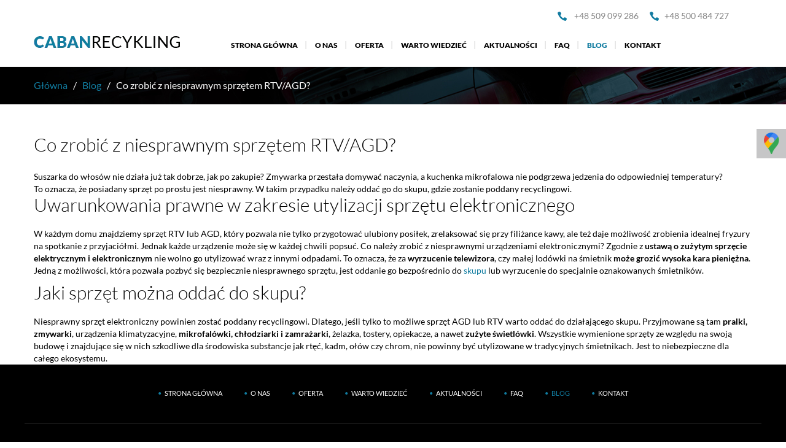

--- FILE ---
content_type: text/html; charset=utf-8
request_url: https://www.zlomowaniepojazdow.com/blog/co-zrobic-z-niesprawnym-sprzetem-rtvagd
body_size: 6543
content:
<!DOCTYPE html>
<html lang="pl-PL" itemscope itemtype="https://schema.org/WebPage">
<head>
<meta http-equiv="X-UA-Compatible" content="IE=edge">
<meta name="viewport" content="width=device-width, initial-scale=1">
<meta name="SKYPE_TOOLBAR" content="SKYPE_TOOLBAR_PARSER_COMPATIBLE">
<meta name="format-detection" content="telephone=no">
<meta charset="utf-8">
	<meta name="twitter:card" content="summary">
	<meta name="twitter:title" content="Złomowanie Pojazdów i Skup Aut Mateusz Caban">
	<meta name="twitter:description" content="Poszukujesz auto-złomu na terenie województwa łódzkiego? Zapraszamy na złomowanie Twojego pojazdu do Łodzi! Oferujemy skup samochodów i ich kasację. Poznaj szczegóły oferty!">
	<meta name="twitter:image" content="https://www.zlomowaniepojazdow.com/images/design/logo.webp">
	<meta property="og:title" content="Złomowanie pojazdów i auto skup za gotówkę – woj. łódzkie, Łódź">
	<meta property="og:type" content="website">
	<meta property="og:image" content="https://www.zlomowaniepojazdow.com/images/design/logo.webp">
	<meta property="og:url" content="https://www.zlomowaniepojazdow.com">
	<meta property="og:description" content="Auto skup, auto złom i auto komis w Kalinowie k. Łodzi oferuje skup złomu, złomowanie pojazdów, sprzedaż samochodów używanych i skup aut za gotówkę. Zapraszamy!">
	<meta property="og:sitename" content="Złomowanie Pojazdów i Skup Aut Mateusz Caban">
	<meta name="description" content="Sprzęt elektroniczny ma swoim składzie szkodliwe substancje dla środowiska i należy poddać go recyclingowi. Niesprawna elektronika powinna trafić do skupu.">
	<title>Gdzie zaleca się oddać niesprawny i zużyty sprzęt RTV i AGD?</title>
	<link href="/images/design/favicon.ico" rel="icon" type="image/vnd.microsoft.icon">
	
	<style>.block193 .breadcrumbs .divider {margin-left:6px;margin-right:6px;}.block193 .breadcrumbs .active {}.block193 .pathwayicon, .block193 .breadcrumbs span:not(:first-of-type) { position: relative; }.block193 .pathwayicon span { position: absolute; visibility: hidden; }
.block193 .breadcrumbs .divider {margin-left:6px;margin-right:6px;}.block193 .breadcrumbs .active {}
</style>
	
	
	
	
	
	
	
	
	<link rel="preload stylesheet" as="style" href="/cache/37f9f1e22d4e3327f7822f35aa08c1bb.css" fetchpriority="high">
	<link rel="preload stylesheet" as="style" media="screen and (min-width: 768px)" href="/cache/desktop.css" fetchpriority="low">
	
	<link href="https://www.zlomowaniepojazdow.com/blog/co-zrobic-z-niesprawnym-sprzetem-rtvagd" rel="canonical">



<script type="application/ld+json">{"@context":"https://schema.org","@type":"BreadcrumbList","itemListElement":[{"@type":"ListItem","position":1,"name":"Strona główna","item":"https://www.zlomowaniepojazdow.com/"},{"@type":"ListItem","position":2,"name":"Blog","item":"https://www.zlomowaniepojazdow.com/blog"},{"@type":"ListItem","position":3,"name":"Co zrobić z niesprawnym sprzętem RTV/AGD?","item":"https://www.zlomowaniepojazdow.com/blog/co-zrobic-z-niesprawnym-sprzetem-rtvagd"}]}</script><script type="application/ld+json">{
    "@context": "https://schema.org",
    "@type": "LocalBusiness",
    "name": "Mateusz Caban - Złomowanie Aut Łódź",
    "logo": "https://www.zlomowaniepojazdow.com/images/design/logo.webp",
    "url": "https://www.zlomowaniepojazdow.com/",
    "image": "https://www.zlomowaniepojazdow.com/images/design/logo.webp",
    "geo": {
        "@type": "GeoCoordinates",
        "latitude": 51.530727,
        "longitude": 20.033786
    },
    "address": [
        {
            "@type": "PostalAddress",
            "streetAddress": "Senatorska 23/m3",
            "addressLocality": "Łódź",
            "postalCode": "93-192"
        },
        {
            "@type": "PostalAddress",
            "streetAddress": "Niecała 12/9",
            "addressLocality": "Piotrków Trybunalski",
            "postalCode": "97-300"
        },
        {
            "@type": "PostalAddress",
            "streetAddress": "Smugowa 18/1",
            "addressLocality": "Pabianice",
            "postalCode": "95-200"
        },
        {
            "@type": "PostalAddress",
            "streetAddress": "Kobylańska 68",
            "addressLocality": "Warszawa",
            "postalCode": "02-984"
        },
        {
            "@type": "PostalAddress",
            "streetAddress": "Kalinów 28",
            "addressLocality": "Kalinów",
            "postalCode": "97-319"
        },
        {
            "@type": "PostalAddress",
            "streetAddress": "Majowa 77",
            "addressLocality": "Tomaszów Mazowiecki",
            "postalCode": "97-200 "
        }
    ],
    "telephone": [
        "+48509099286",
        "+48500484727"
    ],
    "openingHours": [
        "Mo-Fr 08:00-16:00",
        "Mo-Fr 08:00-16:00 Sa 08:00-14:00 Su 09:00-17:00",
        "Mo-Fr 08:00-16:00 Sa 08:00-14:00"
    ],
    "hasMap": "https://goo.gl/maps/7A5hS5Zn4xdvS7438"
}</script>
</head>
      <body class="body-xl page light  lang-pl" data-itemid="720">

        <div id="wrapper">
            <div id="container">
                <header>
                                                <div class="center" data-center="1">
                    </div>
			        <div class="block170 header">

			
            <div class="col-xs-12">

								                <div class="inner row">
																								                    <div class="center" data-center="1">
												<div class="section170" data-position="sekcjaheader" data-sid="170" data-parent="1">
<div class="clearfix"></div>
			        <div class="block171 ">

			
            <div class="col-xs-12 col-md-3 hidden-xs">

								                <div class="inner text-left-xl text-left-lg text-left-md text-center-sm text-center-xs">
																										
<a href="https://www.zlomowaniepojazdow.com/" class="logo">
    <img src="/images/design/logo.webp" alt="Caban Recykling sp. z o.o.">
</a>																		                    </div>
																				                    <div class="clearfix"></div>
                </div>
			                        </div>
			
			        <div class="block172 ">

			
            <div class="col-xs-12 col-md-9">

								                <div class="inner text-left">
																										<div class="section172" data-position="sekcjamenuiszybkikontakt" data-sid="172" data-parent="1">
<div class="clearfix"></div>
			        <div class="block173  align-right">

			
            <div class="col-xs-12 col-md-7 col-md-offset-5">

								                <div class="inner text-right text-right-xl text-right-lg text-right-md text-center-sm text-center-xs">
																										
	<div class="row"><div class="col-md-12">
<p><img src="/images/design/icon-phone.webp" alt="Telefon">&nbsp;&nbsp;<a href="tel:+48509099286">+48 509 099 286</a></p>
<p><img src="/images/design/icon-phone.webp" alt="Mail" width="26" height="24">&nbsp;<a href="tel:+48500484727">+48 500 484 727</a></p>
<p></p>
</div></div>
																		                    </div>
																				                    <div class="clearfix"></div>
                </div>
			                        </div>
			
			        <div class="block175  align-right align-left-xs align-center-sm align-left-md align-left-lg align-left-xl">

			
            <div class="col-xs-12">

								                <div class="inner row text-left">
																										          <nav class="navbar navbar-default navbar-custom">
              <div class="navbar-header">
                  <div class="visible-xs">
<a href="https://www.zlomowaniepojazdow.com/" class="logo">
    <img src="/images/design/logo.webp" alt="Caban Recykling sp. z o.o.">
</a>
</div>                <button type="button" class="navbar-toggle collapsed" data-toggle="collapse" data-target="#navbar-collapse-175" aria-expanded="false"><span class="sr-only">Toggle navigation</span> <span class="icon-bar"></span> <span class="icon-bar"></span> <span class="icon-bar"></span></button>
              </div>
              <div class="collapse navbar-collapse" id="navbar-collapse-175">
                <ul class="nav navbar-nav menu">
<li class="item-101">
<a href="/">Strona główna</a>
</li>
<li class="item-557">
<a href="/o-nas">O nas</a>
</li>
<li class="item-613 dropdown parent">
<a href="/oferta">Oferta</a>
            <a class="dropdown-toggle" href="#" data-toggle="dropdown" role="button" aria-haspopup="true" aria-expanded="false"> <span class="caret"></span></a><ul class="dropdown-menu">
<li class="item-617">
<a href="/oferta/skup-aut">Skup aut</a>
</li>
<li class="item-618">
<a href="/oferta/skup-zlomu">Skup złomu</a>
</li>
<li class="item-619">
<a href="/oferta/zlomowanie-aut">Złomowanie aut</a>
</li>
<li class="item-951">
<a href="/oferta/zaswiadczenie-o-zezlomowaniu-samochodu">Zaświadczenie o zezłomowaniu samochodu</a>
</li>
<li class="item-620">
<a href="/oferta/sprzedaz-zlomu-stalowego">Sprzedaż złomu stalowego</a>
</li>
<li class="item-711">
<a href="/oferta/sprzedaz-samochodow-uzywanych">Sprzedaż samochodów używanych</a>
</li>
<li class="item-773">
<a href="/oferta/skup-zlomu-rtv-agd">Skup złomu RTV i AGD</a>
</li>
<li class="item-950">
<a href="/oferta/kontenery-na-zlom">Kontenery na złom</a>
</li>
</ul>
</li>
<li class="item-709 dropdown parent">
<a href="/warto-wiedziec/akty-prawne">Warto wiedzieć</a><a class=" dropdown-toggle" href="#" data-toggle="dropdown" role="button" aria-haspopup="true" aria-expanded="false"> <span class="caret"></span></a><ul class="dropdown-menu">
<li class="item-712">
<a href="/warto-wiedziec/akty-prawne">Akty prawne</a>
</li>
<li class="item-713">
<a href="/warto-wiedziec/czym-jest-recykling">Czym jest recykling?</a>
</li>
<li class="item-714">
<a href="/warto-wiedziec/dokumenty-potrzebne-do-zlomowania">Dokumenty potrzebne do złomowania</a>
</li>
<li class="item-715">
<a href="/warto-wiedziec/przebieg-zlomowania">Przebieg złomowania</a>
</li>
</ul>
</li>
<li class="item-616 dropdown parent">
<a href="/aktualnosci/lpg-czy-benzyna">Aktualności</a><a class=" dropdown-toggle" href="#" data-toggle="dropdown" role="button" aria-haspopup="true" aria-expanded="false"> <span class="caret"></span></a><ul class="dropdown-menu">
<li class="item-716">
<a href="/aktualnosci/lpg-czy-benzyna">LPG czy benzyna?</a>
</li>
<li class="item-717">
<a href="/aktualnosci/najciekawsze-muzea-motoryzacyjne-w-polsce">Najciekawsze muzea motoryzacyjne w Polsce</a>
</li>
<li class="item-718">
<a href="/aktualnosci/najczesciej-zlomowane-samochody-w-polsce">Najczęściej złomowane samochody w Polsce</a>
</li>
<li class="item-719">
<a href="/aktualnosci/najwieksze-zlomowiska-swiata-ranking">Największe złomowiska świata - ranking</a>
</li>
</ul>
</li>
<li class="item-710">
<a href="/faq">faq</a>
</li>
<li class="item-720 current active">
<a href="/blog">Blog</a>
</li>
<li class="item-358 dropdown parent">
<a href="/kontakt">Kontakt</a>
            <a class="dropdown-toggle" href="#" data-toggle="dropdown" role="button" aria-haspopup="true" aria-expanded="false"> <span class="caret"></span></a><ul class="dropdown-menu">
<li class="item-767">
<a href="/kontakt/warszawa">Warszawa</a>
</li>
<li class="item-768">
<a href="/kontakt/tomaszow-mazowiecki">Tomaszów Mazowiecki</a>
</li>
<li class="item-769">
<a href="/kontakt/piotrkow-trybunalski">Piotrków Trybunalski</a>
</li>
<li class="item-770">
<a href="/kontakt/kalinow">Kalinów</a>
</li>
<li class="item-797">
<a href="/kontakt/pabianice">Pabianice</a>
</li>
</ul>
</li>
</ul>
</div>
</nav>
																		                    </div>
																				                    <div class="clearfix"></div>
                </div>
			                        </div>
			<div class="clearfix"></div>
</div>																		                    </div>
																				                    <div class="clearfix"></div>
                </div>
			                        </div>
			<div class="clearfix"></div>
</div>						<div class="clearfix"></div>
</div>												                    </div>
																				                    <div class="clearfix"></div>
                </div>
			                        </div>
			<div class="clearfix"></div>
<div class="center"></div>
			        <div class="block192 ">

			
            <div class="col-xs-12">

								                <div class="inner text-left">
																								                    <div class="center" data-center="1">
												<div class="section192" data-position="breadcrumbsbg" data-sid="192" data-parent="1">
<div class="clearfix"></div>
			        <div class="block193 ">

			
            <div class="col-xs-12">

								                <div class="inner row text-left">
																										
<div class="breadcrumbs " itemscope itemtype="https://schema.org/BreadcrumbList">
    
    <span itemprop="itemListElement" itemscope itemtype="https://schema.org/ListItem"><a itemprop="item" href="/" class="pathwayicon">Główna<span itemprop="name">Główna</span></a><meta itemprop="position" content="1"></span><span class="divider"> / </span><span itemprop="itemListElement" itemscope itemtype="https://schema.org/ListItem"><a itemprop="item" href="/blog" class="pathway"><span itemprop="name">Blog</span></a><meta itemprop="position" content="2"></span><span class="divider"> / </span><span itemprop="itemListElement" itemscope itemtype="https://schema.org/ListItem"><span itemprop="name">Co zrobić z niesprawnym sprzętem RTV/AGD?</span><meta itemprop="position" content="3"></span>
</div>
																		                    </div>
																				                    <div class="clearfix"></div>
                </div>
			                        </div>
			<div class="clearfix"></div>
</div>						<div class="clearfix"></div>
</div>												                    </div>
																				                    <div class="clearfix"></div>
                </div>
			                        </div>
			<div class="clearfix"></div>
<div class="center">
                    <div class="clearfix"></div>
                </div>
                                </header>
                <div id="main"> 
                    <div class="center">                    <div id="system-message-container">
	</div>


                                          <div id="content" class="col-xs-12">
                                                  <article class="item-page" data-content="1">
	
		
				<h1>
							Co zrobić z niesprawnym sprzętem RTV/AGD?					</h1>
											
	
	
		
				
				<div class="row"><div class="col-md-12"><p>Suszarka do&nbsp;włosów nie&nbsp;działa już tak&nbsp;dobrze, jak po&nbsp;zakupie? Zmywarka przestała domywać naczynia, a&nbsp;kuchenka mikrofalowa nie&nbsp;podgrzewa jedzenia do&nbsp;odpowiedniej temperatury? To&nbsp;oznacza, że posiadany sprzęt po&nbsp;prostu jest niesprawny. W&nbsp;takim przypadku należy oddać go do&nbsp;skupu, gdzie zostanie poddany recyclingowi.</p></div></div> <div class="row"><div class="col-md-12">
<h2>Uwarunkowania prawne w&nbsp;zakresie utylizacji sprzętu elektronicznego</h2>
<p>W każdym domu znajdziemy sprzęt RTV lub&nbsp;AGD, który pozwala nie&nbsp;tylko&nbsp;przygotować ulubiony posiłek, zrelaksować&nbsp;się przy filiżance kawy, ale&nbsp;też daje możliwość zrobienia idealnej fryzury na&nbsp;spotkanie z&nbsp;przyjaciółmi. Jednak każde urządzenie może&nbsp;się w&nbsp;każdej chwili popsuć. Co należy zrobić z&nbsp;niesprawnymi urządzeniami elektronicznymi? Zgodnie z&nbsp;<strong>ustawą o&nbsp;zużytym sprzęcie elektrycznym i&nbsp;elektronicznym</strong> nie&nbsp;wolno go utylizować wraz z&nbsp;innymi odpadami. To&nbsp;oznacza, że za&nbsp;<strong>wyrzucenie telewizora</strong>, czy&nbsp;małej lodówki na&nbsp;śmietnik <strong>może grozić wysoka kara pieniężna</strong>. Jedną z&nbsp;możliwości, która pozwala pozbyć&nbsp;się bezpiecznie niesprawnego sprzętu, jest oddanie go bezpośrednio do&nbsp;<a href="/oferta/skup-zlomu-rtv-agd">skupu</a> lub&nbsp;wyrzucenie do&nbsp;specjalnie oznakowanych śmietników.</p>
<h2>Jaki sprzęt można oddać do&nbsp;skupu?</h2>
<p>Niesprawny sprzęt elektroniczny powinien zostać poddany recyclingowi. Dlatego, jeśli tylko&nbsp;to&nbsp;możliwe sprzęt AGD lub&nbsp;RTV warto oddać do&nbsp;działającego skupu. Przyjmowane są tam&nbsp;<strong>pralki, zmywarki</strong>, urządzenia klimatyzacyjne, <strong>mikrofalówki, chłodziarki i&nbsp;zamrażarki</strong>, żelazka, tostery, opiekacze, a&nbsp;nawet <strong>zużyte świetlówki</strong>. Wszystkie wymienione sprzęty ze względu na&nbsp;swoją budowę i&nbsp;znajdujące&nbsp;się w&nbsp;nich szkodliwe dla środowiska substancje jak rtęć, kadm, ołów czy&nbsp;chrom, nie&nbsp;powinny być utylizowane w&nbsp;tradycyjnych śmietnikach. Jest to&nbsp;niebezpieczne dla całego ekosystemu.</p>
</div></div>
	
						</article>
                          <div class="clearfix"></div>
                                              </div>
                      </div>                </div>
                <footer>
                    <div class="center" data-center="1">                    </div>
			        <div class="block169 ">

			
            <div class="col-xs-12">

								                <div class="inner row">
																								                    <div class="center" data-center="1">
												<div class="section169" data-position="sekcjastopka" data-sid="169" data-parent="1">
<div class="clearfix"></div>
			        <div class="block188  align-center">

			
            <div class="col-xs-12">

								                <div class="inner row">
																										<div class="navbar-custom">
<ul class="nav nav-pills menu">
<li class="item-101">
<a href="/">Strona główna</a>
</li>
<li class="item-557">
<a href="/o-nas">O nas</a>
</li>
<li class="item-613 parent">
<a href="/oferta">Oferta</a>
</li>
<li class="item-709 parent">
<a href="/warto-wiedziec/akty-prawne">Warto wiedzieć</a>
</li>
<li class="item-616 parent">
<a href="/aktualnosci/lpg-czy-benzyna">Aktualności</a>
</li>
<li class="item-710">
<a href="/faq">faq</a>
</li>
<li class="item-720 current">
<a href="/blog">Blog</a>
</li>
<li class="item-358 parent">
<a href="/kontakt">Kontakt</a>
</li>
</ul>
</div>
																		                    </div>
																				                    <div class="clearfix"></div>
                </div>
			                        </div>
			</div>
			        <div class="block207 ">

			
            <div class="wrapper">

								                <div class="inner text-center">
																								                    <div class="center">
												
	<div class="row text-center">
<div class="col-md-3"><p><strong>Skup Samochodów za&nbsp;Gotówkę Mateusz Caban</strong><span style="color: #ffffff;"></span></p></div>
<div class="col-md-4">
<p style="text-align: center;"><img src="/images/design/icon-pin-kontakt.webp" alt="Kontakt" width="26" height="24">&nbsp; ul. Senatorska 23 m3, 93-192 Łódź<span style="color: #ffffff;"></span></p>
<p style="text-align: center;">&nbsp;&nbsp;&nbsp;ul. Niecała 12/9, 97-300 Piotrków Trybunalski<span style="color: #ffffff;"></span></p>
<p style="text-align: center;">&nbsp;&nbsp;&nbsp;ul. Majowa 77, 97-200 Tomaszów Mazowiecki<span style="color: #ffffff;"></span></p>
<p style="text-align: center;">&nbsp;&nbsp;&nbsp;ul. Kobylańska 68, 02-984 Warszawa<span style="color: #ffffff;"></span></p>
<p style="text-align: center;"><span>ul. Smugowa 18/1,&nbsp;</span><span>95-200 Pabianice</span></p>
</div>
<div class="col-md-3"><p style="text-align: center;"><a href="tel:+48509099286"><img src="/images/design/icon-phone.webp" alt="Telefon" width="26" height="24">+48 509 099 286</a>&nbsp;|&nbsp;<a href="tel:+48500484727">+48 500 484 727</a></p></div>
<div class="col-md-2"><p><joomla-hidden-mail is-link="1" is-email="1" first="bWF0ZXVzemNhYmFuMTE=" last="d3AucGw=" text="PGltZyBzcmM9ImltYWdlcy9kZXNpZ24vaWNvbi1tYWlsLnBuZyIgYWx0PSJFbWFpbCIgd2lkdGg9IjI2IiBoZWlnaHQ9IjI0Ij5tYXRldXN6Y2FiYW4xMUB3cC5wbA==" base="">Ten adres pocztowy jest chroniony przed spamowaniem. Aby go zobaczyć, konieczne jest włączenie w przeglądarce obsługi JavaScript.</joomla-hidden-mail></p></div>
</div>
						<div class="clearfix"></div>
</div>												                    </div>
																				                    <div class="clearfix"></div>
                </div>
			                        </div>
			<div class="clearfix"></div>
<div class="center"></div>
			        <div class="block189 ">

			
            <div class="col-xs-12">

								                <div class="inner text-center">
																								                    <div class="center">
												
	<div class="row"><div class="col-md-12">
<p style="text-align: center;"><a href="/polityka-prywatnosci" target="_blank" rel="noopener noreferrer">Polityka prywatności<br></a><a href="/polityka-cookies" target="_blank" rel="noopener noreferrer">Polityka Cookies</a></p>
<p style="text-align: center;">©2026 Projekt i&nbsp;realizacja <a href="https://wenet.pl/" target="_blank" rel="nofollow noopener">WeNet</a></p>
</div></div>
						<div class="clearfix"></div>
</div>												                    </div>
																				                    <div class="clearfix"></div>
                </div>
			                        </div>
			<div class="clearfix"></div>
<div class="center"><div class="clearfix"></div></div>						<div class="clearfix"></div>
</div>												                    </div>
																				                    <div class="clearfix"></div>
                </div>
			                        </div>
			<div class="clearfix"></div>
<div class="center"></div>
			        <div class="block198  align-center fixed">

			
            <div class="col-md-1 col-lg-1">

								                <div class="inner text-center">
																										
	<div class="gotoup  row"><div class="col-md-12 glyphicon glyphicon-menu-up fixed-up"></div></div>
																		                    </div>
																				                    <div class="clearfix"></div>
                </div>
			                        </div>
			<div class="clearfix"></div>
<div class="center"></div>
			        <div class="block221 ">

			
            <div class="col-xs-12 hidden-xs">

								                <div class="inner">
																										
<div id="socialicons221" class="social-icons-container">
	<ul class="social-icons">
		<li><a class="csocial-link" href="https://www.google.com/maps/place/Mateusz+Caban+-+Z%C5%82omowanie+Aut+%7C+Skup+Aut+%C5%81%C3%B3d%C5%BA/@51.7475267,19.473824,15z/data=!4m6!3m5!1s0x471a33f8aa84cc1f:0x77b75be054e16f28!8m2!3d51.7475267!4d19.473824!16s%2Fg%2F11ghqc631q?entry=tts&shorturl=1" target="_blank" rel="nofollow"><img src="https://www.zlomowaniepojazdow.com/images/design/gmaps.webp#joomlaImage://local-images/design/gmaps.webp?width=48&height=48" alt="kolorowa pinezka google maps"></a></li>	</ul>
</div>
																		                    </div>
																				                    <div class="clearfix"></div>
                </div>
			                        </div>
			<div class="clearfix"></div>
<div class="center">
                    <div class="clearfix"></div>
</div>                </footer>
            </div>
        </div>
        <script src="/media/vendor/jquery/js/jquery.min.js?3.7.1"></script><script src="/media/legacy/js/jquery-noconflict.min.js?504da4"></script><script src="https://www.zlomowaniepojazdow.com/cache/37f9f1e22d4e3327f7822f35aa08c1bb.js"></script><script type="application/json" class="joomla-script-options new">{"joomla.jtext":{"RLTA_BUTTON_SCROLL_LEFT":"Scroll buttons to the left","RLTA_BUTTON_SCROLL_RIGHT":"Scroll buttons to the right"},"system.paths":{"root":"","rootFull":"https:\/\/www.zlomowaniepojazdow.com\/","base":"","baseFull":"https:\/\/www.zlomowaniepojazdow.com\/"},"csrf.token":"683065b920781027094831015ebd2020"}</script><script src="/media/system/js/core.min.js?a3d8f8"></script><script src="/media/vendor/webcomponentsjs/js/webcomponents-bundle.min.js?2.8.0" nomodule defer></script><script src="/media/system/js/joomla-hidden-mail.min.js?80d9c7" type="module"></script><script>rltaSettings = {"switchToAccordions":true,"switchBreakPoint":576,"buttonScrollSpeed":5,"addHashToUrls":true,"rememberActive":false,"wrapButtons":false}</script><script type="application/ld+json">{"@context":"https://schema.org","@graph":[{"@type":"Organization","@id":"https://www.zlomowaniepojazdow.com/#/schema/Organization/base","name":"Caban Recykling sp. z o.o.","url":"https://www.zlomowaniepojazdow.com/"},{"@type":"WebSite","@id":"https://www.zlomowaniepojazdow.com/#/schema/WebSite/base","url":"https://www.zlomowaniepojazdow.com/","name":"Caban Recykling sp. z o.o.","publisher":{"@id":"https://www.zlomowaniepojazdow.com/#/schema/Organization/base"}},{"@type":"WebPage","@id":"https://www.zlomowaniepojazdow.com/#/schema/WebPage/base","url":"https://www.zlomowaniepojazdow.com/blog/co-zrobic-z-niesprawnym-sprzetem-rtvagd","name":"Co zrobić z niesprawnym sprzętem RTV/AGD?","description":"Sprzęt elektroniczny ma swoim składzie szkodliwe substancje dla środowiska i należy poddać go recyclingowi. Niesprawna elektronika powinna trafić do skupu.","isPartOf":{"@id":"https://www.zlomowaniepojazdow.com/#/schema/WebSite/base"},"about":{"@id":"https://www.zlomowaniepojazdow.com/#/schema/Organization/base"},"inLanguage":"pl-PL"},{"@type":"Article","@id":"https://www.zlomowaniepojazdow.com/#/schema/com_content/article/120","name":"Co zrobić z niesprawnym sprzętem RTV/AGD?","headline":"Co zrobić z niesprawnym sprzętem RTV/AGD?","inLanguage":"pl-PL","thumbnailUrl":"images/blog/stare-agd.jpg","isPartOf":{"@id":"https://www.zlomowaniepojazdow.com/#/schema/WebPage/base"}}]}</script>
</body>
</html>

--- FILE ---
content_type: text/css
request_url: https://www.zlomowaniepojazdow.com/cache/desktop.css
body_size: 833
content:
.block221 > div > div.inner {position: relative;}.block221 strong {font-weight:normal}.body-xs .block221 strong {font-weight:normal}.body-sm .block221 strong {font-weight:normal}.body-md .block221 strong {font-weight:normal}.body-lg .block221 strong {font-weight:normal}.body-xl .block221 strong {font-weight:normal}.block221 > div > div.inner .social-icons-container .social-icons li img {height: 35px;}
#socialicons221 .social-icons li a {background-color: rgba(151, 152, 153, 0.55);}.block221 .social-icons-container {right: 0px;}.body-xl .block221 .social-icons-container {top:200px;}.body-lg .block221 .social-icons-container {top:200px;}.body-md .block221 .social-icons-container {top:200px;}.body-sm .block221 .social-icons-container {top:200px;}.body-xs .block221 .social-icons-container {top:200px;}.block171 > div > div.inner {margin-top:48px;margin-bottom:10px;position: relative;}.block171 strong {font-weight:normal}.body-xs .block171 strong {font-weight:normal}.body-sm .block171 strong {font-weight:normal}.body-md .block171 strong {font-weight:normal}.body-lg .block171 strong {font-weight:normal}.body-xl .block171 strong {font-weight:normal}
.block176 > div > div.inner {position: relative;}.block176 strong {font-weight:normal}.body-xs .block176 strong {font-weight:normal}.body-sm .block176 strong {font-weight:normal}.body-md .block176 strong {font-weight:normal}.body-lg .block176 strong {font-weight:normal}.body-xl .block176 strong {font-weight:normal}
.block176 .slick-dots li button {width:30px;}.block176 .slider .slick-dots li {width:30px;}.block176 .slider .slick-dots li button::before {width:30px;height:30px;background:rgba(255, 255, 255, 1);height:6px;border-radius: 0;opacity: 1}.block176 .slider .slick-dots li:hover::before {opacity: 1}.block176 .slider .slick-dots li.slick-active > button::before {background:rgba(0, 0, 0, 1);}.slick-next:before { content: unset; }.slick-prev:before { content: unset; }.block176 .slider .slick-prev,.block176 .slider:hover .slick-prev{background:url(https://www.zlomowaniepojazdow.com/images/design/slider-left.png) 0 50% no-repeat; left: 0; z-index: 999; width: 60px; height: 120px;}.block176 .slider .slick-next,.block176 .slider:hover .slick-next{background:url(https://www.zlomowaniepojazdow.com/images/design/slider-right.png) 100% 50% no-repeat; right: 0; z-index: 999; width: 60px; height: 120px;}.block176 .slider .slick-prev {left: -100px;}.block176 .slider .slick-next {right: -100px;}.block176 .slider .slick-dots{top:auto}.block176 .slider .slick-dots {margin-bottom:25px;}.block176 .slider .jquery-background-video-wrapper {height:500px;}.block176 .slider .slick-slide .description { height: 100%; width: 100%;}.block176 .slider .slick-slide .description > div:first-of-type { display: flex; flex-direction: column; justify-content: center; height: 100%;}.block176 .slider .slick-slide .slideimage {max-width:1920px;width:1920px; position: relative;}.block176 .slider.slide-fade .slick-slide .slideimage {left: 50%; margin: 0 0 0 -960px;}.slider .slide1 .btn { z-index: 9999; }.slider .slide1 .btn {margin-top:40px;}.slider .slide1 .description  {top: auto; right:auto; bottom: auto; left:auto; width:100%;font-family:latoregular,Arial,Helvetica,sans-serif;font-size:18px;color:rgba(255, 255, 255, 1);}.body-xs .slider .slide1 .description {font-family:latoregular,Arial,Helvetica,sans-serif;color:rgba(255, 255, 255, 1);}.body-sm .slider .slide1 .description {font-family:latoregular,Arial,Helvetica,sans-serif;color:rgba(255, 255, 255, 1);}.body-md .slider .slide1 .description {font-family:latoregular,Arial,Helvetica,sans-serif;color:rgba(255, 255, 255, 1);}.body-lg .slider .slide1 .description {font-family:latoregular,Arial,Helvetica,sans-serif;color:rgba(255, 255, 255, 1);}.body-xl .slider .slide1 .description {font-family:latoregular,Arial,Helvetica,sans-serif;color:rgba(255, 255, 255, 1);}.slider .slide1 .description h3,.slider .slide1 .description .heading3 {font-family:latolight,Arial,Helvetica,sans-serif;color:rgba(255, 255, 255, 1);line-height:1;margin-bottom:40px;}.body-xs .slider .slide1 .description h3,.body-xs .slider .slide1 .description .heading3 {font-family:latolight,Arial,Helvetica,sans-serif;color:rgba(255, 255, 255, 1);}.body-sm .slider .slide1 .description h3,.body-sm .slider .slide1 .description .heading3 {font-family:latolight,Arial,Helvetica,sans-serif;font-size:40px;color:rgba(255, 255, 255, 1);}.body-md .slider .slide1 .description h3,.body-md .slider .slide1 .description .heading3 {font-family:latolight,Arial,Helvetica,sans-serif;font-size:44px;color:rgba(255, 255, 255, 1);}.body-lg .slider .slide1 .description h3,.body-lg .slider .slide1 .description .heading3 {font-family:latolight,Arial,Helvetica,sans-serif;font-size:54px;color:rgba(255, 255, 255, 1);}.body-xl .slider .slide1 .description h3,.body-xl .slider .slide1 .description .heading3 {font-family:latolight,Arial,Helvetica,sans-serif;font-size:64px;color:rgba(255, 255, 255, 1);}.slider .slide1 .description h4,.slider .slide1 .description .heading4 {line-height:1;}.slider .slide4 .btn { z-index: 9999; }.slider .slide4 .btn {margin-top:40px;}.slider .slide4 .description  {top: auto; right:auto; bottom: auto; left:auto; width:100%;font-family:latoregular,Arial,Helvetica,sans-serif;font-size:18px;color:rgba(255, 255, 255, 1);}.body-xs .slider .slide4 .description {font-family:latoregular,Arial,Helvetica,sans-serif;color:rgba(255, 255, 255, 1);}.body-sm .slider .slide4 .description {font-family:latoregular,Arial,Helvetica,sans-serif;color:rgba(255, 255, 255, 1);}.body-md .slider .slide4 .description {font-family:latoregular,Arial,Helvetica,sans-serif;color:rgba(255, 255, 255, 1);}.body-lg .slider .slide4 .description {font-family:latoregular,Arial,Helvetica,sans-serif;color:rgba(255, 255, 255, 1);}.body-xl .slider .slide4 .description {font-family:latoregular,Arial,Helvetica,sans-serif;color:rgba(255, 255, 255, 1);}.slider .slide4 .description h3,.slider .slide4 .description .heading3 {font-family:latolight,Arial,Helvetica,sans-serif;color:rgba(255, 255, 255, 1);line-height:1;margin-bottom:40px;}.body-xs .slider .slide4 .description h3,.body-xs .slider .slide4 .description .heading3 {font-family:latolight,Arial,Helvetica,sans-serif;color:rgba(255, 255, 255, 1);}.body-sm .slider .slide4 .description h3,.body-sm .slider .slide4 .description .heading3 {font-family:latolight,Arial,Helvetica,sans-serif;font-size:40px;color:rgba(255, 255, 255, 1);}.body-md .slider .slide4 .description h3,.body-md .slider .slide4 .description .heading3 {font-family:latolight,Arial,Helvetica,sans-serif;font-size:44px;color:rgba(255, 255, 255, 1);}.body-lg .slider .slide4 .description h3,.body-lg .slider .slide4 .description .heading3 {font-family:latolight,Arial,Helvetica,sans-serif;font-size:54px;color:rgba(255, 255, 255, 1);}.body-xl .slider .slide4 .description h3,.body-xl .slider .slide4 .description .heading3 {font-family:latolight,Arial,Helvetica,sans-serif;font-size:64px;color:rgba(255, 255, 255, 1);}.slider .slide4 .description h4,.slider .slide4 .description .heading4 {line-height:1;}.slider .slide5 .btn { z-index: 9999; }.slider .slide5 .btn {margin-top:40px;}.slider .slide5 .description  {top: auto; right:auto; bottom: auto; left:auto; width:100%;font-family:latoregular,Arial,Helvetica,sans-serif;font-size:18px;color:rgba(255, 255, 255, 1);}.body-xs .slider .slide5 .description {font-family:latoregular,Arial,Helvetica,sans-serif;color:rgba(255, 255, 255, 1);}.body-sm .slider .slide5 .description {font-family:latoregular,Arial,Helvetica,sans-serif;color:rgba(255, 255, 255, 1);}.body-md .slider .slide5 .description {font-family:latoregular,Arial,Helvetica,sans-serif;color:rgba(255, 255, 255, 1);}.body-lg .slider .slide5 .description {font-family:latoregular,Arial,Helvetica,sans-serif;color:rgba(255, 255, 255, 1);}.body-xl .slider .slide5 .description {font-family:latoregular,Arial,Helvetica,sans-serif;color:rgba(255, 255, 255, 1);}.slider .slide5 .description h3,.slider .slide5 .description .heading3 {font-family:latolight,Arial,Helvetica,sans-serif;color:rgba(255, 255, 255, 1);line-height:1;margin-bottom:40px;}.body-xs .slider .slide5 .description h3,.body-xs .slider .slide5 .description .heading3 {font-family:latolight,Arial,Helvetica,sans-serif;color:rgba(255, 255, 255, 1);}.body-sm .slider .slide5 .description h3,.body-sm .slider .slide5 .description .heading3 {font-family:latolight,Arial,Helvetica,sans-serif;font-size:40px;color:rgba(255, 255, 255, 1);}.body-md .slider .slide5 .description h3,.body-md .slider .slide5 .description .heading3 {font-family:latolight,Arial,Helvetica,sans-serif;font-size:44px;color:rgba(255, 255, 255, 1);}.body-lg .slider .slide5 .description h3,.body-lg .slider .slide5 .description .heading3 {font-family:latolight,Arial,Helvetica,sans-serif;font-size:54px;color:rgba(255, 255, 255, 1);}.body-xl .slider .slide5 .description h3,.body-xl .slider .slide5 .description .heading3 {font-family:latolight,Arial,Helvetica,sans-serif;font-size:64px;color:rgba(255, 255, 255, 1);}.slider .slide5 .description h4,.slider .slide5 .description .heading4 {line-height:1;}